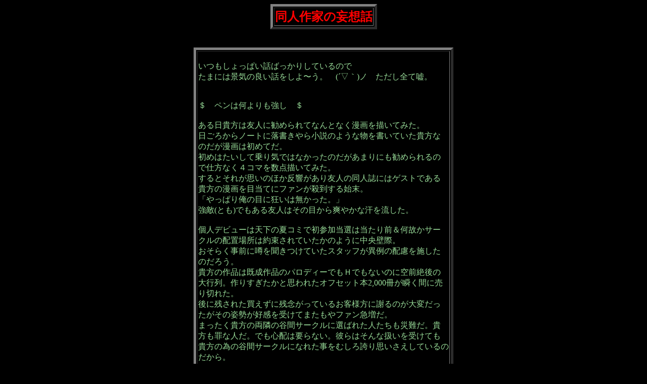

--- FILE ---
content_type: text/html; charset=UTF-8
request_url: https://tomosuma.net/surroundings/memo56.htm
body_size: 6755
content:
<HTML><HEAD><TITLE>Angels or Monsters memo56</TITLE></HEAD>
<BODY BGCOLOR="#000000" TEXT="#99DD99" LINK="#FF0000" VLINK="#EF5000" ALINK="#FF8000">
<CENTER>
<TABLE BORDER=5><TD ALIGN=CENTER>
<FONT SIZE=+2 COLOR="#FF0000"><B> 同人作家の妄想話</B></FONT>
</TD></TABLE>

<BR><BR>

<TABLE BORDER=5><TD>
<BR>

いつもしょっぱい話ばっかりしているので<BR>
たまには景気の良い話をしよ〜う。　(´▽｀)ノ　ただし全て嘘。<BR>
<BR>
<BR>
＄　ペンは何よりも強し　＄<BR>
<BR>
ある日貴方は友人に勧められてなんとなく漫画を描いてみた。<BR>
日ごろからノートに落書きやら小説のような物を書いていた貴方な<BR>
のだが漫画は初めてだ。<BR>
初めはたいして乗り気ではなかったのだがあまりにも勧められるの<BR>
で仕方なく４コマを数点描いてみた。<BR>
するとそれが思いのほか反響があり友人の同人誌にはゲストである<BR>
貴方の漫画を目当てにファンが殺到する始末。<BR>
「やっぱり俺の目に狂いは無かった。」<BR>
強敵(とも)でもある友人はその目から爽やかな汗を流した。<BR>
<BR>
個人デビューは天下の夏コミで初参加当選は当たり前＆何故かサー<BR>
クルの配置場所は約束されていたかのように中央壁際。<BR>
おそらく事前に噂を聞きつけていたスタッフが異例の配慮を施した<BR>
のだろう。<BR>
貴方の作品は既成作品のパロディーでもＨでもないのに空前絶後の<BR>
大行列。作りすぎたかと思われたオフセット本2,000冊が瞬く間に売<BR>
り切れた。<BR>
後に残された買えずに残念がっているお客様方に謝るのが大変だっ<BR>
たがその姿勢が好感を受けてまたもやファン急増だ。<BR>
まったく貴方の両隣の谷間サークルに選ばれた人たちも災難だ。貴<BR>
方も罪な人だ。でも心配は要らない。彼らはそんな扱いを受けても<BR>
貴方の為の谷間サークルになれた事をむしろ誇り思いさえしているの<BR>
だから。<BR>
<BR>
半年後インターネットでホームページを開いたらさあ大変。<BR>
カウンターが高速回転するのは当然の結果で、広告を張ればその収<BR>
入は月数百万。そしてメールや掲示板の書き込み量はあまりにも膨<BR>
大になりサーバーがパンクする始末、やむなく閉鎖。<BR>
しかしファンの強い要望に押されて再び開設。<BR>
今度は皆が自粛してくれたお陰で今のところイイ刺激程度に順調だ。<BR>
あと、これは貴方の知り及ばぬ話だが、実は名うてのクラッカーが<BR>
貴方のＨＰを荒らそうと試みたが、貴方の熱烈なファンである陰の<BR>
味方ハッカーたちの活躍によって阻止されるという熾烈な電子戦が<BR>
行なわれていたりもした。その戦いの波紋は米国のペンタゴンまで<BR>
及んだと言う。<BR>
<BR>
更に半年後、ついに大手出版社や一流ゲーム会社が動き出した。<BR>
貴方の獲得に皆必死だ。<BR>
あのアンケート至上主義の集英社がその方針を曲げて無名の貴方を<BR>
週間少年ジャンプに招き入れるとまで発言した事件や<BR>
Microsoft のゲイツ氏が頭を下げに日本まで来た事件は有名だ。<BR>
しかし貴方は気が向いた時に好きな漫画を好きなだけ描きたいと主<BR>
張しいっさいの誘いを蹴った。<BR>
編集と組む気は無い。ありのままの自分を好いてくれる本当のファ<BR>
ンと組んで漫画を描くということか。いや、まったく貴方の心意気<BR>
には頭が下がる。<BR>
ちなみにあのドラクエのＥＮＩＸが貴方を獲得するにあたって密か<BR>
に業界で結ばれていた条約を破りフライングしたことによって各界<BR>
から集中攻撃を浴び株が下がったということは知る由も無い。<BR>
<BR>
そして貴方は同人業界という一見世に出ない世界で活躍を続けるの<BR>
だが、しかしその実力と影響力は強大で、今や世界中の文化が貴方<BR>
の新作にその挙動を左右され経済面にも多大な影響を与える得る状<BR>
態になっている。<BR>
マイナーなところでは貴方オンリーイベントが発足され新興イベン<BR>
ト界を賑わし、大手の商業出版どころでもときおり貴方の作品のア<BR>
ンソロジー本を企画販売する始末。だが、それはほんの些細な事で、<BR>
社会現象になってイミダスの流行語に解説が載る程度だ。<BR>
近々貴方の功績により義務教育に漫画の教科ができ、国家予算案に<BR>
同人イベントの地域振興資金が組まれるそうだ。<BR>
国民栄誉賞やノーベル文化賞の授与などは今さら言うまでも無く、<BR>
当たり前のことだが貴方は最年少の人間国宝だ。<BR>
<BR>
やあまったく貴方という人は恐い人だ。<BR>
１９９９年７の月に降りてくる筈だったのを恐怖の大王が保留にし<BR>
たのもこれで納得がゆく。<BR>
貴方の存在自体が実は世界人類を救っていたという訳だ。<BR>
あの予言書には日本と解釈される場所に救世主が現れるかもしれな<BR>
いと記載されていた事実はよもや忘れてはいまいな。<BR>
お陰で貴方が生まれた年に罪のない多くの赤ん坊が悪魔崇拝者たち<BR>
の手によって無差別に惨殺された出来事は黙殺されているのだが、<BR>
まあ貴方が気にすることはこれっぽっちも無い。<BR>
<BR>
では、これからも貴方の活躍に惜しみない応援を。<BR>

<BR>
</TD></TABLE>

<BR><BR>

<TABLE BORDER=5>
<TD><A HREF="memo.htm"><B>ＭＥＭＯ</B></A></TD>
<TD><A HREF="kankyou.htm"><B>製作環境等々</B></A></TD>
<TD><A HREF="../index.htm"><B>始めに戻る</B></A></TD>
</TABLE>

</CENTER>
<script type="text/javascript">
<!--
  var _gaq = _gaq || [];
  _gaq.push(['_setAccount', 'UA-15697289-1']);
  _gaq.push(['_setDomainName', '.tomosuma.net']);
  _gaq.push(['_trackPageview']);

  (function() {
    var ga = document.createElement('script'); ga.type = 'text/javascript'; ga.async = true;
    ga.src = ('https:' == document.location.protocol ? 'https://ssl' : 'http://www') + '.google-analytics.com/ga.js';
    var s = document.getElementsByTagName('script')[0]; s.parentNode.insertBefore(ga, s);
  })();
-->
</script>
</BODY>
</HTML>